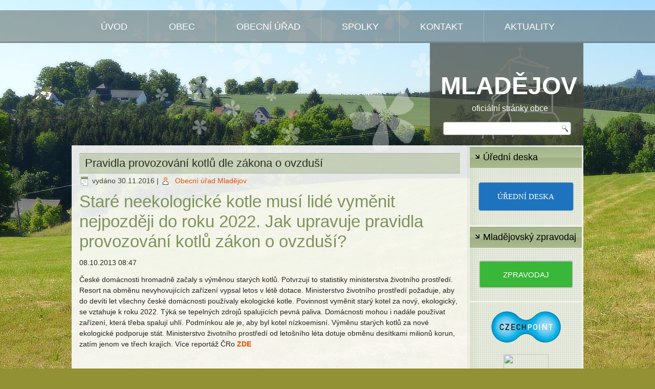

--- FILE ---
content_type: text/html; charset=UTF-8
request_url: https://obecmladejov.cz/pravidla-provozovani-kotlu-dle-zakona-o-ovzdusi/
body_size: 17270
content:
<!DOCTYPE html>
<html lang="cs">
<head>
<meta charset="UTF-8" />
<title>Pravidla provozování kotlů dle zákona o ovzduší | MLADĚJOV</title>
<!-- Created by Artisteer v4.1.0.59861 -->
<meta name="viewport" content="initial-scale = 1.0, maximum-scale = 1.0, user-scalable = no, width = device-width">
<!--[if lt IE 9]><script src="https://html5shiv.googlecode.com/svn/trunk/html5.js"></script><![endif]-->

<link rel="stylesheet" href="https://obecmladejov.cz/wp-content/themes/mladejov33_v09/style.css" media="screen" />
<link rel="pingback" href="https://obecmladejov.cz/xmlrpc.php" />
<meta name='robots' content='max-image-preview:large' />
<link rel='dns-prefetch' href='//netdna.bootstrapcdn.com' />
<link rel='dns-prefetch' href='//s.w.org' />
<link rel="alternate" type="application/rss+xml" title="MLADĚJOV &raquo; RSS zdroj" href="https://obecmladejov.cz/feed/" />
		<script type="text/javascript">
			window._wpemojiSettings = {"baseUrl":"https:\/\/s.w.org\/images\/core\/emoji\/13.0.1\/72x72\/","ext":".png","svgUrl":"https:\/\/s.w.org\/images\/core\/emoji\/13.0.1\/svg\/","svgExt":".svg","source":{"concatemoji":"https:\/\/obecmladejov.cz\/wp-includes\/js\/wp-emoji-release.min.js?ver=5.7.14"}};
			!function(e,a,t){var n,r,o,i=a.createElement("canvas"),p=i.getContext&&i.getContext("2d");function s(e,t){var a=String.fromCharCode;p.clearRect(0,0,i.width,i.height),p.fillText(a.apply(this,e),0,0);e=i.toDataURL();return p.clearRect(0,0,i.width,i.height),p.fillText(a.apply(this,t),0,0),e===i.toDataURL()}function c(e){var t=a.createElement("script");t.src=e,t.defer=t.type="text/javascript",a.getElementsByTagName("head")[0].appendChild(t)}for(o=Array("flag","emoji"),t.supports={everything:!0,everythingExceptFlag:!0},r=0;r<o.length;r++)t.supports[o[r]]=function(e){if(!p||!p.fillText)return!1;switch(p.textBaseline="top",p.font="600 32px Arial",e){case"flag":return s([127987,65039,8205,9895,65039],[127987,65039,8203,9895,65039])?!1:!s([55356,56826,55356,56819],[55356,56826,8203,55356,56819])&&!s([55356,57332,56128,56423,56128,56418,56128,56421,56128,56430,56128,56423,56128,56447],[55356,57332,8203,56128,56423,8203,56128,56418,8203,56128,56421,8203,56128,56430,8203,56128,56423,8203,56128,56447]);case"emoji":return!s([55357,56424,8205,55356,57212],[55357,56424,8203,55356,57212])}return!1}(o[r]),t.supports.everything=t.supports.everything&&t.supports[o[r]],"flag"!==o[r]&&(t.supports.everythingExceptFlag=t.supports.everythingExceptFlag&&t.supports[o[r]]);t.supports.everythingExceptFlag=t.supports.everythingExceptFlag&&!t.supports.flag,t.DOMReady=!1,t.readyCallback=function(){t.DOMReady=!0},t.supports.everything||(n=function(){t.readyCallback()},a.addEventListener?(a.addEventListener("DOMContentLoaded",n,!1),e.addEventListener("load",n,!1)):(e.attachEvent("onload",n),a.attachEvent("onreadystatechange",function(){"complete"===a.readyState&&t.readyCallback()})),(n=t.source||{}).concatemoji?c(n.concatemoji):n.wpemoji&&n.twemoji&&(c(n.twemoji),c(n.wpemoji)))}(window,document,window._wpemojiSettings);
		</script>
		<style type="text/css">
img.wp-smiley,
img.emoji {
	display: inline !important;
	border: none !important;
	box-shadow: none !important;
	height: 1em !important;
	width: 1em !important;
	margin: 0 .07em !important;
	vertical-align: -0.1em !important;
	background: none !important;
	padding: 0 !important;
}
</style>
	<link rel='stylesheet' id='wp-block-library-css'  href='https://obecmladejov.cz/wp-includes/css/dist/block-library/style.min.css?ver=5.7.14' type='text/css' media='all' />
<link rel='stylesheet' id='gutenberg-pdfjs-css'  href='https://obecmladejov.cz/wp-content/plugins/pdfjs-viewer-shortcode/inc/../blocks/dist/style.css?ver=2.1.7' type='text/css' media='all' />
<link rel='stylesheet' id='contact-form-7-css'  href='https://obecmladejov.cz/wp-content/plugins/contact-form-7/includes/css/styles.css?ver=5.4.1' type='text/css' media='all' />
<link rel='stylesheet' id='responsive-lightbox-prettyphoto-css'  href='https://obecmladejov.cz/wp-content/plugins/responsive-lightbox/assets/prettyphoto/prettyPhoto.min.css?ver=2.5.0' type='text/css' media='all' />
<link rel='stylesheet' id='font-awesome-css'  href='//netdna.bootstrapcdn.com/font-awesome/4.1.0/css/font-awesome.css' type='text/css' media='screen' />
<link rel='stylesheet' id='wp-polls-css'  href='https://obecmladejov.cz/wp-content/plugins/wp-polls/polls-css.css?ver=2.75.6' type='text/css' media='all' />
<style id='wp-polls-inline-css' type='text/css'>
.wp-polls .pollbar {
	margin: 1px;
	font-size: 8px;
	line-height: 10px;
	height: 10px;
	background-image: url('https://obecmladejov.cz/wp-content/plugins/wp-polls/images/default_gradient/pollbg.gif');
	border: 1px solid #c8c8c8;
}

</style>
<link rel='stylesheet' id='nextgen_widgets_style-css'  href='https://obecmladejov.cz/wp-content/plugins/nextgen-gallery/products/photocrati_nextgen/modules/widget/static/widgets.css?ver=3.9.3' type='text/css' media='all' />
<link rel='stylesheet' id='nextgen_basic_thumbnails_style-css'  href='https://obecmladejov.cz/wp-content/plugins/nextgen-gallery/products/photocrati_nextgen/modules/nextgen_basic_gallery/static/thumbnails/nextgen_basic_thumbnails.css?ver=3.9.3' type='text/css' media='all' />
<link rel='stylesheet' id='nextgen_basic_slideshow_style-css'  href='https://obecmladejov.cz/wp-content/plugins/nextgen-gallery/products/photocrati_nextgen/modules/nextgen_basic_gallery/static/slideshow/ngg_basic_slideshow.css?ver=3.9.3' type='text/css' media='all' />
<!--[if lte IE 7]>
<link rel='stylesheet' id='style.ie7.css-css'  href='https://obecmladejov.cz/wp-content/themes/mladejov33_v09/style.ie7.css?ver=5.7.14' type='text/css' media='screen' />
<![endif]-->
<link rel='stylesheet' id='style.responsive.css-css'  href='https://obecmladejov.cz/wp-content/themes/mladejov33_v09/style.responsive.css?ver=5.7.14' type='text/css' media='all' />
<link rel='stylesheet' id='background-manager-pub-css'  href='https://obecmladejov.cz/wp-content/plugins/background-manager/resources/css/pub.css?ver=1.2.5.2' type='text/css' media='all' />
<script type="text/javascript">/* <![CDATA[ */window.background_manager_ajax={"url":"https:\/\/obecmladejov.cz\/wp-admin\/admin-ajax.php","action":"background-manager"};/* ]]> */</script>
<script type='text/javascript' src='https://obecmladejov.cz/wp-content/themes/mladejov33_v09/jquery.js?ver=5.7.14' id='jquery-js'></script>
<script type='text/javascript' src='https://obecmladejov.cz/wp-content/plugins/responsive-lightbox/assets/prettyphoto/jquery.prettyPhoto.min.js?ver=2.5.0' id='responsive-lightbox-prettyphoto-js'></script>
<script type='text/javascript' src='https://obecmladejov.cz/wp-includes/js/underscore.min.js?ver=1.8.3' id='underscore-js'></script>
<script type='text/javascript' src='https://obecmladejov.cz/wp-content/plugins/responsive-lightbox/assets/infinitescroll/infinite-scroll.pkgd.min.js?ver=5.7.14' id='responsive-lightbox-infinite-scroll-js'></script>
<script type='text/javascript' id='responsive-lightbox-js-before'>
var rlArgs = {"script":"prettyphoto","selector":"lightbox","customEvents":"","activeGalleries":true,"animationSpeed":"normal","slideshow":false,"slideshowDelay":5000,"slideshowAutoplay":false,"opacity":"0.75","showTitle":true,"allowResize":true,"allowExpand":true,"width":1080,"height":720,"separator":"\/","theme":"pp_default","horizontalPadding":20,"hideFlash":false,"wmode":"opaque","videoAutoplay":false,"modal":false,"deeplinking":false,"overlayGallery":false,"keyboardShortcuts":true,"social":false,"woocommerce_gallery":false,"ajaxurl":"https:\/\/obecmladejov.cz\/wp-admin\/admin-ajax.php","nonce":"2bb2ea9348","preview":false,"postId":2616,"scriptExtension":false};
</script>
<script type='text/javascript' src='https://obecmladejov.cz/wp-content/plugins/responsive-lightbox/js/front.js?ver=2.5.0' id='responsive-lightbox-js'></script>
<script type='text/javascript' src='https://obecmladejov.cz/wp-content/themes/mladejov33_v09/script.js?ver=5.7.14' id='script.js-js'></script>
<script type='text/javascript' src='https://obecmladejov.cz/wp-content/themes/mladejov33_v09/script.responsive.js?ver=5.7.14' id='script.responsive.js-js'></script>
<script type='text/javascript' id='background-manager-functions-js-extra'>
/* <![CDATA[ */
var myatu_bgm = {"current_background":{"id":128,"url":"https:\/\/obecmladejov.cz\/wp-content\/uploads\/2015\/06\/p02_uuui.jpg","alt":"","desc":"","caption":"p02_uuui","link":"","thumb":"https:\/\/obecmladejov.cz\/wp-content\/uploads\/2015\/06\/p02_uuui-150x150.jpg","bg_link":"","transition":"crossfade","transition_speed":0},"change_freq":"0","active_gallery":"127","is_fullsize":"false","is_preview":"false","initial_ease_in":"true","info_tab_thumb":"true","bg_click_new_window":"false","bg_track_clicks":"false","bg_track_clicks_category":"Background Manager","display_on_mobile":"true"};
/* ]]> */
</script>
<script type='text/javascript' src='https://obecmladejov.cz/wp-content/plugins/background-manager/resources/js/functions.js?ver=1.2.5.2' id='background-manager-functions-js'></script>
<script type='text/javascript' src='https://obecmladejov.cz/wp-content/plugins/background-manager/resources/js/flux.js?ver=1.2.5.2' id='background-manager-flux-js'></script>
<script type='text/javascript' src='https://obecmladejov.cz/wp-content/plugins/background-manager/resources/js/pub.js?ver=1.2.5.2' id='background-manager-pub-js'></script>
<link rel="https://api.w.org/" href="https://obecmladejov.cz/wp-json/" /><link rel="alternate" type="application/json" href="https://obecmladejov.cz/wp-json/wp/v2/posts/2616" /><link rel="EditURI" type="application/rsd+xml" title="RSD" href="https://obecmladejov.cz/xmlrpc.php?rsd" />
<link rel="wlwmanifest" type="application/wlwmanifest+xml" href="https://obecmladejov.cz/wp-includes/wlwmanifest.xml" /> 
<link rel="canonical" href="https://obecmladejov.cz/pravidla-provozovani-kotlu-dle-zakona-o-ovzdusi/" />
<link rel='shortlink' href='https://obecmladejov.cz/?p=2616' />
<link rel="alternate" type="application/json+oembed" href="https://obecmladejov.cz/wp-json/oembed/1.0/embed?url=https%3A%2F%2Fobecmladejov.cz%2Fpravidla-provozovani-kotlu-dle-zakona-o-ovzdusi%2F" />
<link rel="alternate" type="text/xml+oembed" href="https://obecmladejov.cz/wp-json/oembed/1.0/embed?url=https%3A%2F%2Fobecmladejov.cz%2Fpravidla-provozovani-kotlu-dle-zakona-o-ovzdusi%2F&#038;format=xml" />

<style>
.scroll-back-to-top-wrapper {
    position: fixed;
	opacity: 0;
	visibility: hidden;
	overflow: hidden;
	text-align: center;
	z-index: 99999999;
    background-color: #777777;
	color: #eeeeee;
	width: 50px;
	height: 48px;
	line-height: 48px;
	right: 30px;
	bottom: 30px;
	padding-top: 2px;
	border-top-left-radius: 10px;
	border-top-right-radius: 10px;
	border-bottom-right-radius: 10px;
	border-bottom-left-radius: 10px;
	-webkit-transition: all 0.5s ease-in-out;
	-moz-transition: all 0.5s ease-in-out;
	-ms-transition: all 0.5s ease-in-out;
	-o-transition: all 0.5s ease-in-out;
	transition: all 0.5s ease-in-out;
}
.scroll-back-to-top-wrapper:hover {
	background-color: #888888;
  color: #eeeeee;
}
.scroll-back-to-top-wrapper.show {
    visibility:visible;
    cursor:pointer;
	opacity: 1.0;
}
.scroll-back-to-top-wrapper i.fa {
	line-height: inherit;
}
.scroll-back-to-top-wrapper .fa-lg {
	vertical-align: 0;
}
</style><link rel="shortcut icon" href="https://obecmladejov.cz/wp-content/themes/mladejov33_v09/favicon.ico" /><style type="text/css" media="screen">body.myatu_bgm_body { background-image: url('https://obecmladejov.cz/wp-content/uploads/2015/06/p02_uuui.jpg') !important;background-position: top center !important;background-repeat: no-repeat !important;background-attachment: fixed !important;background-color: #929134 !important; } </style>
</head>
<body class="post-template-default single single-post postid-2616 single-format-standard custom-background myatu_bgm_body">

<div id="art-main">
<nav class="art-nav">
    <div class="art-nav-inner">
    
<ul class="art-hmenu menu-4">
	<li class="menu-item-4709"><a title="ÚVOD" href="https://obecmladejov.cz/">ÚVOD</a>
	</li>
	<li class="menu-item-51"><a title="OBEC" href="https://obecmladejov.cz/obec/">OBEC</a>
	<ul>
		<li class="menu-item-152"><a title="Informace o obci" href="https://obecmladejov.cz/obec/informace-o-obci/">Informace o obci</a>
		</li>
		<li class="menu-item-5995"><a title="Mladějovský zpravodaj" href="https://obecmladejov.cz/category/zpravodaj/">Mladějovský zpravodaj</a>
		</li>
		<li class="menu-item-798"><a title="Rozvoj obce" href="https://obecmladejov.cz/category/rozvoj-obce/">Rozvoj obce</a>
		</li>
		<li class="menu-item-605"><a title="MÍSTNÍ ČÁSTI" href="https://obecmladejov.cz/obec/mistni-casti/">MÍSTNÍ ČÁSTI</a>
		<ul>
			<li class="menu-item-599"><a title="Mladějov" href="https://obecmladejov.cz/obec/mistni-casti/mladejov/">Mladějov</a>
			</li>
			<li class="menu-item-601"><a title="Hubojedy" href="https://obecmladejov.cz/obec/mistni-casti/hubojedy/">Hubojedy</a>
			</li>
			<li class="menu-item-902"><a title="Roveň">Roveň</a>
			<ul>
				<li class="menu-item-249"><a title="Roveň" target="_blank" href="http://roven.webnode.cz/">Roveň</a>
				</li>
				<li class="menu-item-610"><a title="Kronika Rovně" target="_blank" href="http://www.kronika-roven.e-obec.cz/">Kronika Rovně</a>
				</li>
			</ul>
			</li>
			<li class="menu-item-609"><a title="Střeleč" href="https://obecmladejov.cz/obec/mistni-casti/strelec-2/">Střeleč</a>
			</li>
			<li class="menu-item-1462"><a title="Fotografie místních částí" href="https://obecmladejov.cz/category/fotografie-mistnich-casti/">Fotografie místních částí</a>
			</li>
		</ul>
		</li>
		<li class="menu-item-299"><a title="FOTOGALERIE" href="https://obecmladejov.cz/category/fotogalerie/">FOTOGALERIE</a>
		</li>
		<li class="menu-item-768"><a title="SBĚR A TŘÍDĚNÍ ODPADU" href="https://obecmladejov.cz/obec/sber-a-trideni-odpadu/">SBĚR A TŘÍDĚNÍ ODPADU</a>
		<ul>
			<li class="menu-item-488"><a title="BIOODPAD" href="https://obecmladejov.cz/obec/sber-a-trideni-odpadu/kulturni-a-sportovni-akce/">BIOODPAD</a>
			</li>
			<li class="menu-item-769"><a title="Sběr a třídění komunálního odpadu" href="https://obecmladejov.cz/obec/sber-a-trideni-odpadu/sber-a-trideni-komunalniho-odpadu/">Sběr a třídění komunálního odpadu</a>
			</li>
			<li class="menu-item-770"><a title="Sběrný dvůr Sobotka" href="https://obecmladejov.cz/obec/sber-a-trideni-odpadu/sberny-dvur-sobotka/">Sběrný dvůr Sobotka</a>
			</li>
		</ul>
		</li>
		<li class="menu-item-789"><a title="SLUŽBY V OBCI">SLUŽBY V OBCI</a>
		<ul>
			<li class="menu-item-791"><a title="Služby – ceník" href="https://obecmladejov.cz/obec/sluzby-obecniho-uradu/">Služby – ceník</a>
			</li>
			<li class="menu-item-792"><a title="Pošta Mladějov" href="https://obecmladejov.cz/posta-mladejov/">Pošta Mladějov</a>
			</li>
			<li class="menu-item-790"><a title="Podnikatelé v obci" href="https://obecmladejov.cz/obec/podnikatele-v-obci/">Podnikatelé v obci</a>
			</li>
			<li class="menu-item-2925"><a title="Ubytování v obci" href="https://obecmladejov.cz/ubytovani-v-obci-2/">Ubytování v obci</a>
			</li>
		</ul>
		</li>
		<li class="menu-item-4707"><a title="Ubytování v obci" href="https://obecmladejov.cz/ubytovani-v-obci-2/">Ubytování v obci</a>
		</li>
		<li class="menu-item-156"><a title="Turistické zajímavosti" href="https://obecmladejov.cz/obec/turisticke-zajimavosti/">Turistické zajímavosti</a>
		</li>
		<li class="menu-item-788"><a title="MATEŘSKÁ ŠKOLA">MATEŘSKÁ ŠKOLA</a>
		<ul>
			<li class="menu-item-3558"><a title="Mateřská škola Mladějov" href="https://obecmladejov.cz/obec/materska-skola-mladejov/">Mateřská škola Mladějov</a>
			</li>
			<li class="menu-item-3559"><a title="Rozpočty MŠ" target="_blank" href="http://msmladejov.e-obec.cz/rozpocty-ms/">Rozpočty MŠ</a>
			</li>
		</ul>
		</li>
		<li class="menu-item-158"><a title="Obecní knihovna" target="_blank" href="http://knihovnamladejov.webk.cz/">Obecní knihovna</a>
		</li>
		<li class="menu-item-157"><a title="Ztráty a nálezy" href="https://obecmladejov.cz/obec/ztraty-a-nalezy/">Ztráty a nálezy</a>
		</li>
		<li class="menu-item-133"><a title="Důležitá telefonní čísla" href="https://obecmladejov.cz/obec/dulezita-telefonni-cisla/">Důležitá telefonní čísla</a>
		</li>
	</ul>
	</li>
	<li class="menu-item-50"><a title="OBECNÍ ÚŘAD" href="https://obecmladejov.cz/obecni-urad/">OBECNÍ ÚŘAD</a>
	<ul>
		<li class="menu-item-135"><a title="Kontaktní informace" href="https://obecmladejov.cz/obecni-urad/kontaktni-informace/">Kontaktní informace</a>
		</li>
		<li class="menu-item-136"><a title="Zastupitelé obce, Výbory" href="https://obecmladejov.cz/obecni-urad/organizacni-struktura-ou-zastupitele-obce/">Zastupitelé obce, Výbory</a>
		</li>
		<li class="menu-item-144"><a title="ÚŘEDNÍ DESKA" target="_blank" href="http://mladejov-ud.e-obec.cz/urednideska.php">ÚŘEDNÍ DESKA</a>
		</li>
		<li class="menu-item-4194"><a title="Hlášení rozhlasu" href="https://obecmladejov.cz/hlaseni-rozhlasu/">Hlášení rozhlasu</a>
		</li>
		<li class="menu-item-142"><a title="Elektronická podatelna" href="https://obecmladejov.cz/obecni-urad/elektronicka-podatelna/">Elektronická podatelna</a>
		</li>
		<li class="menu-item-3482"><a title="Územní plán Mladějov" href="https://obecmladejov.cz/uzemni-plan/">Územní plán Mladějov</a>
		</li>
		<li class="menu-item-3591"><a title="GDPR" href="https://obecmladejov.cz/gdpr/">GDPR</a>
		</li>
		<li class="menu-item-134"><a title="Informace podle zákona č. 106/1999 Sb." href="https://obecmladejov.cz/obecni-urad/informace-podle-zakona-c-1061999-sb/">Informace podle zákona č. 106/1999 Sb.</a>
		</li>
		<li class="menu-item-5057"><a title="Žádosti a poskytnuté informace dle zákona č. 106/1999 Sb." href="https://obecmladejov.cz/obecni-urad/zadosti-a-poskytnute-informace/">Žádosti a poskytnuté informace dle&hellip;</a>
		</li>
		<li class="menu-item-132"><a title="CZECHPOINT" href="https://obecmladejov.cz/obecni-urad/czechpoint/">CZECHPOINT</a>
		</li>
		<li class="menu-item-238"><a title="Obecně závazné vyhlášky a nařízení obce" target="_blank" href="http://mladejov-ud.e-obec.cz/urednideska_vo.php?akce=showfile&amp;id_section=6">Obecně závazné vyhlášky a nařízení obce</a>
		</li>
		<li class="menu-item-3371"><a title="Rozpočet a hospodaření obce" href="https://obecmladejov.cz/hospodareni/">Rozpočet a hospodaření obce</a>
		</li>
		<li class="menu-item-240"><a title="Závěrečné účty a účetní závěrky" target="_blank" href="http://mladejov-ud.e-obec.cz/urednideska_zu.php?akce=showfile&amp;id_section=11">Závěrečné účty a účetní závěrky</a>
		</li>
		<li class="menu-item-241"><a title="Usnesení ze zasedání ZO" target="_blank" href="http://mladejov-ud.e-obec.cz/urednideska_zo.php?akce=showfile&amp;id_section=12">Usnesení ze zasedání ZO</a>
		</li>
		<li class="menu-item-1488"><a title="Formuláře" target="_blank" href="http://www.mladejov-ud.e-obec.cz/downloadu.php?sekce=3">Formuláře</a>
		</li>
		<li class="menu-item-242"><a title="Registr oznámení" target="_blank" href="http://www.registrmladejov.e-obec.cz/ero/login.php?accesscode=">Registr oznámení</a>
		</li>
	</ul>
	</li>
	<li class="menu-item-49"><a title="SPOLKY" href="https://obecmladejov.cz/mistni-casti/">SPOLKY</a>
	<ul>
		<li class="menu-item-246"><a title="TJ SOKOL Mladějov" target="_blank" href="http://www.sokol-mladejov.banda.cz/">TJ SOKOL Mladějov</a>
		</li>
		<li class="menu-item-6607"><a title="SDH Mladějov" target="_blank" href="https://sdhmladejov.cz/">SDH Mladějov</a>
		</li>
		<li class="menu-item-247"><a title="Mladí hasiči Mladějov" target="_blank" href="http://mladezsdhmladejov.webnode.cz/">Mladí hasiči Mladějov</a>
		</li>
		<li class="menu-item-248"><a title="SDH Roveň" target="_blank" href="http://hasiciroven.webnode.cz/">SDH Roveň</a>
		</li>
		<li class="menu-item-282"><a title="Myslivecké sdružení" target="_blank" href="http://mladejov-ud.e-obec.cz/search.php?rsvelikost=sab&amp;rstext=all-phpRS-all&amp;rstema=15">Myslivecké sdružení</a>
		</li>
		<li class="menu-item-250"><a title="Osada Zápolí" target="_blank" href="http://www.osadazapoli.estranky.cz/">Osada Zápolí</a>
		</li>
	</ul>
	</li>
	<li class="menu-item-251"><a title="KONTAKT" href="http://obecmladejov.cz/obecni-urad/kontaktni-informace/">KONTAKT</a>
	</li>
	<li class="menu-item-52"><a title="AKTUALITY" href="https://obecmladejov.cz/category/aktuality/">AKTUALITY</a>
	</li>
</ul>
 
        </div>
    </nav>

<header class="art-header">


    <div class="art-shapes">
<div class="art-textblock art-object425225777" data-left="100%">
        <div class="art-object425225777-text-container">
        <div class="art-object425225777-text"></div>
    </div>
    
</div>
            </div>
		<div class="art-headline" data-left="98.09%">
    <a href="https://obecmladejov.cz/">MLADĚJOV</a>
</div>
		<div class="art-slogan" data-left="91.31%">oficiální stránky obce</div>



<div class="art-textblock art-object620940559" data-left="96.67%">
    <form class="art-search" method="get" name="searchform" action="https://obecmladejov.cz/">
	<input name="s" type="text" value="" />
	<input class="art-search-button" type="submit" value="" />
</form></div>
                
                    
</header>

<div class="art-sheet clearfix">
            <div class="art-layout-wrapper">
                <div class="art-content-layout">
                    <div class="art-content-layout-row">
                        


                        <div class="art-layout-cell art-content">
							<article id="post-2616"  class="art-post art-article  post-2616 post type-post status-publish format-standard hentry category-aktuality">
                                <div class="art-postmetadataheader"><h1 class="art-postheader">Pravidla provozování kotlů dle zákona o ovzduší</h1></div>                                                <div class="art-postheadericons art-metadata-icons"><span class="art-postdateicon"><span class="date">vydáno</span> <span class="entry-date" title="21:00">30.11.2016</span></span> | <span class="art-postauthoricon"><span class="author"></span> <span class="author vcard"><a class="url fn n" href="https://obecmladejov.cz/author/urad/" title="všechny příspěvky od Obecní úřad Mladějov">Obecní úřad Mladějov</a></span></span></div>                <div class="art-postcontent clearfix"><h1>Staré neekologické kotle musí lidé vyměnit nejpozději do roku 2022. Jak upravuje pravidla provozování kotlů zákon o ovzduší?</h1>
<p>08.10.2013 08:47</p>
<p>České domácnosti hromadně začaly s výměnou starých kotlů. Potvrzují to statistiky ministerstva životního prostředí. Resort na obměnu nevyhovujících zařízení vypsal letos v létě dotace. Ministerstvo životního prostředí požaduje, aby do devíti let všechny české domácnosti používaly ekologické kotle. Povinnost vyměnit starý kotel za nový, ekologický, se vztahuje k roku 2022. Týká se tepelných zdrojů spalujících pevná paliva. Domácnosti mohou i nadále používat zařízení, která třeba spalují uhlí. Podmínkou ale je, aby byl kotel nízkoemisní. Výměnu starých kotlů za nové ekologické podporuje stát. Ministerstvo životního prostředí od letošního léta dotuje obměnu desítkami milionů korun, zatím jenom ve třech krajích. Více reportáž ČRo <a href="http://www.rozhlas.cz/zpravy/domaciekonomika/_zprava/stare-neekologicke-kotle-musi-lide-vymenit-nejpozdeji-do-roku-2022--1265737"><strong>ZDE</strong></a></p>
<p>&nbsp;</p>
<h3><strong>Jak upravuje pravidla provozování kotlů zákon o ovzduší?</strong></h3>
<p>&nbsp;</p>
<p><strong>Zákon o ochraně ovzduší stanovuje:</strong></p>
<ul>
<li>minimální emisní požadavky pro spalovací zařízení, která budou od 1. ledna. 2014 uváděna na trh,</li>
<li>nově stanovuje minimální emisní požadavky na spalovací zařízení na pevná paliva, která budou moci být provozována v domácnostech,</li>
<li>též nově stanovuje pravidelné kontroly technického stavu spalovacího zařízení na pevná paliva,</li>
<li>poskytuje možnost stanovení tzv. nízkoemisních zón pro obce.</li>
</ul>
<div></div>
<p><span id="more-2616"></span></p>
<p>&nbsp;</p>
<p>První nově stanovená povinnost znamená, že<strong> </strong><strong>od 1. ledna 2014</strong> se budou moci na trh uvádět pouze kotle, které splní přísnější emisní požadavky (přičemž tyto požadavky budou od roku 2018 dále zpřísněny). <strong>Tato povinnost je zákonem dána výrobcům resp. dodavatelům těchto zařízení na trh</strong> a běžného občana se tato povinnost týká pouze do té míry, že jim nově zakoupený kotel bude ekologičtější, než ty v současnosti prodávané. Díky tomuto opatření se tak sníží množství vypouštěných emisí znečišťujících látek do ovzduší.</p>
<p>Zákon též <strong>od 1. září 2022</strong> (od 10 let po vstupu v platnost zákona) <strong>zavádí povinnost pro provozovatele kotlů na pevná paliva</strong> (10 &#8211; 300 kW), v našem případě například pro domácnosti, <strong>provozovat</strong> pouze takové <strong>kotle</strong>,<strong> </strong><strong>které splní</strong> zákonem definované <strong>přísnější emisní parametry</strong> (množství vypouštěných znečišťujících látek). Tyto minimální emisní parametry se týkají pouze těch zařízení, která slouží jako <strong>zdroj tepla</strong> <strong>pro ústřední vytápění</strong>. Tato podmínka znamená, že bude umožněno používat jen ty spalovací zdroje, které budou vypouštět méně znečišťujících látek. Vzhledem k tomu, že tuto povinnost budou muset splňovat pouze spalovací zařízení připojená k systému ústředního vytápění, <strong>nebude se tedy tato povinnost týkat spalovacích zdrojů sálavých či jiných</strong>, kde dochází k přímému přechodu tepla do okolí (kamna, krby aj.). Minimální emisní požadavky, které tato zařízení budou muset splňovat, jsou uvedené v tab. I, přílohy č. I. Jak zjistit, kterou emisní třídu mnou provozované spalovací zařízení má najdete dále v bodě 7.3.</p>
<p>Maximální povolené hodnoty emisí byly stanoveny ve shodě s normou ČSN EN 303-5 (Kotle pro ústřední vytápění na pevná paliva, s ruční nebo samočinnou dodávkou, o jmenovitém výkonu nejvýše 300 kW).  <strong>Tato norma definuje u spalovacích zařízení emisní třídy,</strong> ve kterých je stanoveno maximální možné množství emisí znečišťujících látek (konkrétně se jedná o množství vypouštěných organických látek, oxidu uhelnatého a množství prachových částic). Dále zavádí hodnoty minimální účinnosti spalovacího procesu, které nicméně nebyly do zákona zavedeny. Pro informaci lze uvést, že každé emisní třídě (viz tab. II) je dána minimální hodnota účinnosti spalovacího zařízení, přičemž bližší informace najdete v příloze č. II.</p>
<p>&nbsp;</p>
<p><strong>Povinnosti provozovatelů kotlů pro ústřední vytápění aneb na co bychom neměli zapomínat:</strong></p>
<p>Provozovatelům spalovacích zdrojů na pevná paliva, které slouží pro ústřední vytápění, je dále zákonem o ochraně ovzduší stanovena <strong>povinnost pravidelných kontrol</strong> těchto zařízení. První kontrola spalovacího zařízení musí být provedena <strong>od vstupu zákona v platnost</strong> (1. 9. 2012) avšak <strong>nejpozději do konce roku 2016</strong>, přičemž následující <strong>kontroly by se měly pravidelně opakovat každé dva roky</strong>. Kontroly by měly provádět <strong>odborně způsobilé osoby</strong> a budou zaměřeny především na:</p>
<p>&nbsp;</p>
<ul>
<li>kontroly přívodu spalovacího vzduchu a regulace spalovacího vzduchu,</li>
<li>čištění spalovacího zdroje,</li>
<li>druh spalovaného paliva,</li>
<li>funkčnosti všech pohyblivých částí spalovacího zařízení,</li>
<li>funkčnosti zatápěcí klapky,</li>
<li>izolace kotle,</li>
<li>připojení spalovacího zařízení na teplovodní soustavu a ke spalinovým cestám,</li>
<li>způsobu ovládání a provozování,</li>
<li>zanesení teplosměnných ploch aj.</li>
</ul>
<p>&nbsp;</p>
<h5><strong>Odborně způsobilá osoba aneb na koho se obrátit</strong></h5>
<p><strong>Odborně způsobilou osobou bude osoba určená výrobcem daného spalovacího zařízení.</strong><strong> </strong>V případě, že již nebude existovat výrobce spalovacího zdroje (u starších typů), měl by se provozovatel s žádostí o kontrolu obrátit na ostatní výrobce (resp. určené odborně způsobilé osoby, které budou těmito výrobci jmenovány). Dále může odborně způsobilá osoba provozovateli sdělit, zda jeho spalovací zdroj splňuje výše uvedenou podmínku, tedy zda splňuje maximální hodnoty emisí, které budou muset spalovací zdroje splňovat od 1. 9. 2022 (mezní hodnoty uvedené v tab. I – přílohy č. I – jedná se o <strong>3. emisní třídu</strong> dle uvedené normy ČSN EN 303-5). Dle této normy musí být každé spalovací zařízení opatřeno identifikačním štítkem, na kterém mimo jiné musí být uvedeno, jakou emisní třídu splňuje. <strong>Z údajů na štítku lze tedy zjistit, zda</strong> provozované <strong>spalovací zařízení splňuje podmínku 3. emisní třídy</strong> a jestli ho bude moci provozovatel využívat i po 1. 9. 2022. V případě, že spalovací zařízení není štítkem opatřeno, lze se obrátit na výrobce příp. je možné provést měření emisí a uchovat si protokol o provedeném měření. <strong>Podmínku 3. emisní třídy splňují některá zplynovací spalovací zařízení</strong> (pevné palivo se nejdříve zplyní a až pak je spalováno) <strong>a všechny spalovací zařízení s automatickým podavačem paliva</strong>. <strong>Pokud tedy někdo využívá kotel s ručním přikládáním, bude si muset s největší pravděpodobností do 30. 8. 2022 pořídit nový spalovací zařízení, které splní 3. emisní třídu!</strong><strong> </strong>(viz tab. č. I či emisní třída uvedena v tab. č. II)</p>
<p>&nbsp;</p>
<h5><strong>K čemu jsou vlastně nová ustanovení zákona o ovzduší dobrá?</strong></h5>
<p>Důvodem pravidelných kontrol je snížení negativních dopadů na životní prostředí a i na kvalitu ovzduší a potažmo na zdraví spoluobčanů. V zimních obdobích (při inverzích) dochází na některých místech České republiky k překročení imisních limitů pro prachové částice (Moravskoslezský kraj, Středočeský či Ústecký kraj). Na základě překračování těchto imisních limitů hrozí ČR sankce ze strany EU.  <strong>Ministerstvo životního prostředí odhaduje, že emise prachových částic v ovzduší jsou z 38 % tvořeny právě ze spalování tuhých paliv v domácnostech</strong>. Druhý největší podíl na množství prachových částic má doprava (přičemž průmysl se podílí jen 10 &#8211; 11 %). Doprava se podílí na vzniku prachových částic nejen spalováním paliva, ale i např. zvířením již usazeného prachu či uvolňováním drobných částí při otěru pneumatik.</p>
<p>&nbsp;</p>
<h5><strong>Provoz spalinové cesty</strong></h5>
<p>Povinnosti spojené s provozem spalinové cesty (spalinová cesta = komín a kouřovod) ošetřuje nařízení vlády č. 91/2010 Sb., o podmínkách požární bezpečnosti při provozu komínů, kouřovodů a spotřebičů paliv. Přičemž povinností každého je počínat si tak, aby při provozu komína a kouřovodu a spalovacího zařízení nedocházelo ke vzniku požáru.</p>
<p>Provoz spalinové cesty a spalovacího zařízení se považuje za vyhovující (z hlediska požární bezpečnosti), jestliže se provádí pravidelné kontroly, čištění a revize spalinových cest, čištění spalovacího zařízení, příp. vypalování komína. Výše uvedené podmínky se vztahují na spalinovou cestu, jejíž součástí je volně stojící komín o vnitřním průměru komínového průduchu do 800 mm o stavební výšce do 60 m, a na spalovací zařízení o jmenovitém výkonu do 1 MW. Zjednodušeně řečeno, tyto povinnosti musí plnit každý, kdo si doma vyrábí teplo spalováním.</p>
<p>&nbsp;</p>
<p><strong>Z výše uvedeného je patrné, že nařízení vlády rozlišuje čistění spalinové cesty, kontrolu spalinové cesty a revizi spalovacích cest.</strong></p>
<p>&nbsp;</p>
<p><strong>Čistění spalinové cesty</strong></p>
<p>Čistění spalinové cesty provádí odborně způsobilá osoba (kominík, resp. osoba, která je držitelem živnostenského oprávnění v oboru kominictví). Nicméně čistění spalinové cesty u spalovacího zařízení o jmenovitém tepelném výkonu do <strong>50 kW si provozovatel může provádět svépomocí</strong>. V případě, že provozovatel provádí čištění spalinové cesty svépomocí, musí o tomto čištění <strong>provést záznam do tzv. požární knihy</strong>. Jedná se o deník, kam provozovatel spalinové cesty zapíše, kdy provedl čištění. Tuto knihu dále provozovatel předloží odborně způsobilé osobě při kontrole spalinové cesty. Upozorňujeme, že kniha může sloužit jako důkazní materiál v případě požáru pro ověření, že byly splněny všechny povinnosti dané platnými právními předpisy, pokud tedy chcete ušetřit za čištění spalinové cesty, nezapomeňte na tuto povinnost.</p>
<p>Lhůty pro pravidelné čištění spalinové cesty jsou uvedeny v tab. III. Lhůty jsou závislé na typu spalovaného paliva (pevné, plynné či kapalné palivo), na délce provozu (zda je spalovací zařízení provozováno sezóně či celoročně) a na výkonu spalovacího zařízení.</p>
<p>&nbsp;</p>
<p><strong>Kontrola spalinové cesty</strong></p>
<p>Kontrola spalinové cesty musí být provedeno odborně způsobilou osobou.</p>
<p>Kontrola se provádí:</p>
<p>&nbsp;</p>
<ul>
<li>vzhledem k bezpečnému umístění hořlavé stavební konstrukce, materiálu a předmětu v návaznosti na konstrukční provedení spalinové cesty a připojeného spalovacího zařízení,</li>
<li>posouzením komína, zejména z hlediska jeho požární bezpečnosti a provozuschopnosti,</li>
<li>posouzením, zda je zajištěn volný a bezpečný přístup ke komínu, k jeho vymetacím, čisticím a kontrolním místům,</li>
<li>posouzením zajištění požární bezpečnosti stavby, zvláště při prostupu spalinové cesty vodorovnými a svislými stavebními konstrukcemi, půdním prostorem nebo střechou a vývodů spalin obvodovou stěnou stavby,</li>
<li>posouzením jejího stavebně technického stavu.</li>
</ul>
<p>&nbsp;</p>
<p><strong>O provedení kontroly či čištění musí odborně způsobilá osoba vydat zprávu</strong> (vzor zprávy je uveden v příloze č. III).</p>
<p>Lhůty pro pravidelné kontroly jsou uvedeny v tab. III a jsou opětovně závislé na typu spalovaného paliva, na délce provozu a na výkonu spalovacího zařízení.</p>
<p>&nbsp;</p>
<p><strong>Revize spalinové cesty</strong></p>
<p>&nbsp;</p>
<p>Revize spalinové cesty musí být provedena odborně způsobilou osobou (viz výše), a která je zároveň:</p>
<ul>
<li>revizním technikem komínů,</li>
<li>specialistou bezpečnosti práce-revizním technikem komínových systémů</li>
<li>nebo revizním technikem spalinových cest</li>
</ul>
<p>&nbsp;</p>
<p>Revize spalinové cesty se musí provést vždy:</p>
<ul>
<li>před uvedením spalinové cesty do provozu nebo po každé stavební úpravě komína,</li>
<li>při změně druhu paliva připojeného spotřebiče paliv,</li>
<li>před výměnou nebo novou instalací spotřebiče paliv,</li>
<li>po komínovém požáru,</li>
<li>při vzniku trhlin ve spalinové cestě, jakož i při vzniku podezření na výskyt trhlin ve spalinové cestě.</li>
</ul>
<p>&nbsp;</p>
<p><strong>Odborně způsobilá osoba musí vydat zprávu o provedení revize spalinové cesty</strong> (vzor zprávy je uveden v příloze č. IV).</p>
<p>&nbsp;</p>
<p><strong>Lhůty a další pravidla pro plnění povinností</strong></p>
<p>&nbsp;</p>
<p>Tab. III –  Lhůty  pro povinnosti stanovené v nařízení vlády č. 91/2010 Sb.</p>
<table width="590">
<tbody>
<tr>
<td rowspan="3" width="95"><strong>Výkon připojeného spalovacího zařízení</strong></td>
<td rowspan="3" width="249"><strong>Činnost</strong></td>
<td colspan="4" width="267"><strong>Druh paliva a připojeného spalovacího zařízení</strong></td>
</tr>
<tr>
<td colspan="2" width="143"><strong>Pevné</strong></td>
<td rowspan="2" width="67"><strong>Kapalné</strong></td>
<td rowspan="2" width="56"><strong>Plynné</strong></td>
</tr>
<tr>
<td width="76"><strong>Celoroční provoz</strong></td>
<td width="67"><strong>Sezónní provoz</strong></td>
</tr>
<tr>
<td rowspan="3" width="95">do 50 kW včetně</td>
<td width="249">Čištění spalinové cesty</td>
<td width="76">3x</td>
<td width="67">2x</td>
<td width="67">3x</td>
<td width="56">1x</td>
</tr>
<tr>
<td width="249">Kontrola spalinové cesty</td>
<td colspan="2" width="143">1x</td>
<td width="67">1x</td>
<td width="56">1x</td>
</tr>
<tr>
<td width="249">Výběr pevných (tuhých znečišťujících částí a kondenzátu</td>
<td colspan="2" width="143">1x</td>
<td width="67">1x</td>
<td width="56">1x</td>
</tr>
<tr>
<td rowspan="3" width="95">nad 50 kW</td>
<td width="249">Kontrola a čištění spalinové cesty</td>
<td colspan="2" width="143">2x</td>
<td width="67">1x</td>
<td width="56">1x</td>
</tr>
<tr>
<td width="249">Výběr pevných (tuhých znečišťujících částí a kondenzátu</td>
<td colspan="2" width="143">2x</td>
<td width="67">1x</td>
<td width="56">1x</td>
</tr>
<tr>
<td width="249">Čištění spalovacího zařízení</td>
<td colspan="2" width="143">2x</td>
<td colspan="2" width="124">nejméně podle návodu výrobce</td>
</tr>
</tbody>
</table>
<p>&nbsp;</p>
<ul>
<li>Za sezónní provoz se považuje provoz po dobu nepřesahující v součtu 6 měsíců v daném kalendářním roce.</li>
<li>U jednovrstvého (nevyvložkovaného) zděného komína pro spalovací zařízení na plynná paliva se lhůty kontrol a čištění řídí lhůtami kontrol a čištění spalovacího zařízení na pevná paliva.</li>
<li>Při kontrolách a čištění dvakrát ročně nesmí mezi jednotlivými kontrolami nebo čištěními uplynout doba kratší 6 měsíců.</li>
<li>Při kontrolách a čištění třikrát ročně nesmí mezi jednotlivými kontrolami nebo čištěními uplynout doba kratší 4 měsíců.</li>
<li>Pojistný (rezervní) komín používaný pro odvod spalin ze spalovacího zařízení na pevná paliva a v případech, kdy nelze zajistit topení jiným způsobem, se kontroluje a v případě i čistí nejméně 1x za rok.</li>
<li>Spalinová cesta určená pro odvod spalin ze spalovacího zařízení na pevná paliva sloužícího v živnostenské provozovně k přípravě pokrmů se kontroluje a čistí nejméně 1x za dva měsíce.</li>
<li>Ve stavbě pro rodinnou rekreaci se kontrola a čištění spalinové cesty provádí nejméně 1x za rok.</li>
<li>Čištění spotřebiče na pevná paliva o jmenovitém tepelném výkonu do 50 kW včetně je možné provádět svépomocí dle návodu výrobce, nejméně však 1x za rok, a to za podmínky, že budou prováděny jejich pravidelné kontroly odborně způsobilou osobou.</li>
</ul>
<p>&nbsp;</p>
<p>&nbsp;</p>
<p><strong>Zdroj:</strong> Český rozhlas Radiožurnál, <a href="http://www.setrilkovi.cz/">www.setrilkovi.cz</a><br />
Více zde: <a href="http://www.tretiruka.cz/news/stare-neekologicke-kotle-musi-lide-vymenit-nejpozdeji-do-roku-2022-jak-upravuje-pravidla-provozovani-kotlu-zakon-o-ovzdusi-/?utm_source=copy&amp;utm_medium=paste&amp;utm_campaign=copypaste&amp;utm_content=http%3A%2F%2Fwww.tretiruka.cz%2Fnews%2Fstare-neekologicke-kotle-musi-lide-vymenit-nejpozdeji-do-roku-2022-jak-upravuje-pravidla-provozovani-kotlu-zakon-o-ovzdusi-%2F">http://www.tretiruka.cz/news/stare-neekologicke-kotle-musi-lide-vymenit-nejpozdeji-do-roku-2022-jak-upravuje-pravidla-provozovani-kotlu-zakon-o-ovzdusi-/</a></p>
</div>


</article>
				

                        </div>
                        

<div class="art-layout-cell art-sidebar2"><div  id="text-2" class="art-block widget widget_text  clearfix">
        <div class="art-blockheader">
            <div class="t">Úřední deska</div>
        </div><div class="art-blockcontent">			<div class="textwidget"><br><p align="center"><a class="maxbutton-2 maxbutton maxbutton-uredni-deska" target="_blank" rel="noopener" href="https://mladejov-ud.e-obec.cz/subdom/mladejov-ud/urednideska.php"><span class='mb-text'>ÚŘEDNÍ DESKA</span></a></p><br></div>
		</div>
</div><div  id="text-15" class="art-block widget widget_text  clearfix">
        <div class="art-blockheader">
            <div class="t">Mladějovský zpravodaj</div>
        </div><div class="art-blockcontent">			<div class="textwidget"><div class="su-spacer" style="height:20px"></div>
<p align="center"><span class='maxbutton-3-container mb-container'><a class="maxbutton-3 maxbutton maxbutton-zpravodaj" href="https://obecmladejov.cz/category/zpravodaj/"><span class='mb-text'>ZPRAVODAJ</span></a></span></p>
<div class="su-spacer" style="height:20px"></div>
</div>
		</div>
</div><div  id="text-3" class="art-block widget widget_text  clearfix">
        <div class="art-blockcontent">			<div class="textwidget"><p align="center" style="margin-top: 0; margin-bottom: 0">
<A HREF="http://obecmladejov.cz/obecni-urad/czechpoint/"><IMG
SRC="http://obecmladejov.cz/wp-content/uploads/2015/07/czechpoint.gif" 
border="0" width="140"></A>

<br>
<a HREF="http://www.toplist.cz/" rel="nofollow noopener" target="_blank"><IMG
SRC="http://toplist.cz/count.asp?logo=mc&ID=1179886&start=1000" 
border="0" width="88" height="60"></A>
</p></div>
		</div>
</div><div  id="text-14" class="art-block widget widget_text  clearfix">
        <div class="art-blockcontent">			<div class="textwidget"><p align="center"><span class='maxbutton-1-container mb-container'><a class="maxbutton-1 maxbutton maxbutton-ubytovani-v-obci" href="http://obecmladejov.cz/ubytovani-v-obci-2/"><span class='mb-text'>UBYTOVÁNÍ V OBCI</span></a></span></p>
</div>
		</div>
</div><div  id="text-4" class="art-block widget widget_text  clearfix">
        <div class="art-blockheader">
            <div class="t">Počasí</div>
        </div><div class="art-blockcontent">			<div class="textwidget"><p style="margin-top: 0; margin-bottom: 0" align="center">
předpověď pro obec<br>Mladějov<br>

<a href="http://www.slunecno.cz/"><img src="http://www.slunecno.cz/pocasi-na-web.php?n&amp;obr=11&amp;m=1511&amp;d=3&amp;pruhl&amp;p2=577C9B&amp;v=4" alt="Počasí" style="border: 0px;" /></a>

<br>
<b>Dnes má svátek:</b><br></p>
<body>
<p style="margin-top: 0; margin-bottom: 0" align="center">
<script>

today = new Date();
den=today.getDate();
mesic=(today.getMonth()+1);
if (mesic==1) {
if (den==01) document.write("Nový rok");
if (den==02) document.write("Karina");
if (den==03) document.write("Radmila");
if (den==04) document.write("Diana");
if (den==05) document.write("Dalimil");
if (den==06) document.write("Tři králové");
if (den==07) document.write("Vilma");
if (den==08) document.write("Čestmír");
if (den==09) document.write("Vladan");
if (den==10) document.write("Břetislav");
if (den==11) document.write("Bohdana");
if (den==12) document.write("Pravoslav");
if (den==13) document.write("Edita");
if (den==14) document.write("Radovan");
if (den==15) document.write("Alice");
if (den==16) document.write("Ctirad");
if (den==17) document.write("Drahoslav");
if (den==18) document.write("Vladislav");
if (den==19) document.write("Doubravka");
if (den==20) document.write("Ilona");
if (den==21) document.write("Běla");
if (den==22) document.write("Slavomír");
if (den==23) document.write("Zdeněk");
if (den==24) document.write("Milena");
if (den==25) document.write("Miloš");
if (den==26) document.write("Zora");
if (den==27) document.write("Ingrid");
if (den==28) document.write("Otýlie");
if (den==29) document.write("Zdislava");
if (den==30) document.write("Robin");
if (den==31) document.write("Marika");
}
if (mesic==2) {
if (den==01) document.write("Hynek");
if (den==02) document.write("Nela");
if (den==03) document.write("Blažej");
if (den==04) document.write("Jarmila");
if (den==05) document.write("Dobromila");
if (den==06) document.write("Vanda");
if (den==07) document.write("Veronika");
if (den==08) document.write("Milada");
if (den==09) document.write("Apolena");
if (den==10) document.write("Mojmír");
if (den==11) document.write("Božena");
if (den==12) document.write("Slavěna");
if (den==13) document.write("Věnceslav");
if (den==14) document.write("Valentýn");
if (den==15) document.write("Jiřina");
if (den==16) document.write("Ljuba");
if (den==17) document.write("Miloslava");
if (den==18) document.write("Gizela");
if (den==19) document.write("Patrik");
if (den==20) document.write("Oldřich");
if (den==21) document.write("Lenka");
if (den==22) document.write("Petr");
if (den==23) document.write("Svatopluk");
if (den==24) document.write("Matěj");
if (den==25) document.write("Liliana");
if (den==26) document.write("Dorota");
if (den==27) document.write("Alexandr");
if (den==28) document.write("Lumír");
if (den==29) document.write("");
}
if (mesic==3) {
if (den==01) document.write("Bedřich");
if (den==02) document.write("Anežka");
if (den==03) document.write("Kamil");
if (den==04) document.write("Stela");
if (den==05) document.write("Kazimir");
if (den==06) document.write("Miroslav");
if (den==07) document.write("Tomáš");
if (den==08) document.write("Gabriela");
if (den==09) document.write("Františka");
if (den==10) document.write("Viktorie");
if (den==11) document.write("Anděla");
if (den==12) document.write("Řehoř");
if (den==13) document.write("Růžena");
if (den==14) document.write("Růt a matylda");
if (den==15) document.write("Ida");
if (den==16) document.write("Elena a herbert");
if (den==17) document.write("Vlastimil");
if (den==18) document.write("Eduard");
if (den==19) document.write("Josef");
if (den==20) document.write("Světlana");
if (den==21) document.write("Radek");
if (den==22) document.write("Leona");
if (den==23) document.write("Ivona");
if (den==24) document.write("Gabriel");
if (den==25) document.write("Marian");
if (den==26) document.write("Emanuel");
if (den==27) document.write("Dita");
if (den==28) document.write("Soňa");
if (den==29) document.write("Taťána");
if (den==30) document.write("Arnošt");
if (den==31) document.write("Kvido");
}
if (mesic==4) {
if (den==01) document.write("Hugo");
if (den==02) document.write("Erika");
if (den==03) document.write("Richard");
if (den==04) document.write("Ivana");
if (den==05) document.write("Miroslava");
if (den==06) document.write("Vendula");
if (den==07) document.write("Heřman a Hermína");
if (den==08) document.write("Ema");
if (den==09) document.write("Dušan");
if (den==10) document.write("Darja");
if (den==11) document.write("Izabela");
if (den==12) document.write("Julius");
if (den==13) document.write("Aleš");
if (den==14) document.write("Vincenc");
if (den==15) document.write("Anastázie");
if (den==16) document.write("Irena");
if (den==17) document.write("Rudolf");
if (den==18) document.write("Valérie");
if (den==19) document.write("Rostislav");
if (den==20) document.write("Marcela");
if (den==21) document.write("Alexandra");
if (den==22) document.write("Evženie");
if (den==23) document.write("Vojtěch");
if (den==24) document.write("Jiří");
if (den==25) document.write("Marek");
if (den==26) document.write("Oto");
if (den==27) document.write("Jaroslav");
if (den==28) document.write("Vlastislav");
if (den==29) document.write("Robert");
if (den==30) document.write("Blahoslav");
}
if (mesic==5) {
if (den==01) document.write(" ");
if (den==02) document.write("Zikmund");
if (den==03) document.write("Alexej");
if (den==04) document.write("Květoslav");
if (den==05) document.write("Klaudie");
if (den==06) document.write("Radoslav");
if (den==07) document.write("Stanislav");
if (den==08) document.write(" ");
if (den==09) document.write("Ctibor");
if (den==10) document.write("Blažena");
if (den==11) document.write("Svatava");
if (den==12) document.write("Pankrác");
if (den==13) document.write("Servác");
if (den==14) document.write("Bonifác");
if (den==15) document.write("Žofie");
if (den==16) document.write("Přemysl");
if (den==17) document.write("Aneta");
if (den==18) document.write("Nataša");
if (den==19) document.write("Ivo");
if (den==20) document.write("Zbyšek");
if (den==21) document.write("Monika");
if (den==22) document.write("Emil");
if (den==23) document.write("Vladimír");
if (den==24) document.write("Jana");
if (den==25) document.write("Viola");
if (den==26) document.write("Filip");
if (den==27) document.write("Valdemar");
if (den==28) document.write("Vilém");
if (den==29) document.write("Maxmilián");
if (den==30) document.write("Ferdinand");
if (den==31) document.write("Kamila");
}
if (mesic==6) {
if (den==01) document.write("Laura");
if (den==02) document.write("Jarmil");
if (den==03) document.write("Tamara");
if (den==04) document.write("Dalibor");
if (den==05) document.write("Dobroslav");
if (den==06) document.write("Norbert");
if (den==07) document.write("Iveta a Slavoj");
if (den==08) document.write("Medard");
if (den==09) document.write("Stanislava");
if (den==10) document.write("Gita");
if (den==11) document.write("Bruno");
if (den==12) document.write("Antonie");
if (den==13) document.write("Antonín");
if (den==14) document.write("Roland");
if (den==15) document.write("Vít");
if (den==16) document.write("Zbyněk");
if (den==17) document.write("Adolf");
if (den==18) document.write("Milan");
if (den==19) document.write("Leoš");
if (den==20) document.write("Květa");
if (den==21) document.write("Alois");
if (den==22) document.write("Pavla");
if (den==23) document.write("Zdeňka");
if (den==24) document.write("Jan");
if (den==25) document.write("Ivan");
if (den==26) document.write("Adriana");
if (den==27) document.write("Ladislav");
if (den==28) document.write("Lubomír");
if (den==29) document.write("Petr a Pavel");
if (den==30) document.write("Šárka");
}
if (mesic==7) {
if (den==01) document.write("Jaroslava");
if (den==02) document.write("Patricie");
if (den==03) document.write("Radomír");
if (den==04) document.write("Prokop");
if (den==05) document.write("Den slovanských věrozvěstů Cyrila a Metoděje");
if (den==06) document.write("Den upálení mistra Jana Husa");
if (den==07) document.write("Bohuslava");
if (den==08) document.write("Nora");
if (den==09) document.write("Drahoslava");
if (den==10) document.write("Libuše a Amálie");
if (den==11) document.write("Olga");
if (den==12) document.write("Bořek");
if (den==13) document.write("Markéta");
if (den==14) document.write("Karolína");
if (den==15) document.write("Jindřich");
if (den==16) document.write("Luboš");
if (den==17) document.write("Martina");
if (den==18) document.write("Drahomíra");
if (den==19) document.write("Čeněk");
if (den==20) document.write("Ilja");
if (den==21) document.write("Vítězslav");
if (den==22) document.write("Magdaléna");
if (den==23) document.write("Libor");
if (den==24) document.write("Kristýna");
if (den==25) document.write("Jakub");
if (den==26) document.write("Anna");
if (den==27) document.write("Věroslav");
if (den==28) document.write("Viktor");
if (den==29) document.write("Marta");
if (den==30) document.write("Bořivoj");
if (den==31) document.write("Ignác");
}
if (mesic==8) {
if (den==01) document.write("Oskar");
if (den==02) document.write("Gustav");
if (den==03) document.write("Miluše");
if (den==04) document.write("Dominik");
if (den==05) document.write("Kristian");
if (den==06) document.write("Oldřiška");
if (den==07) document.write("Lada");
if (den==08) document.write("Soběslav");
if (den==09) document.write("Roman");
if (den==10) document.write("Vavřinec");
if (den==11) document.write("Zuzana");
if (den==12) document.write("Klára");
if (den==13) document.write("Alena");
if (den==14) document.write("Alan");
if (den==15) document.write("Hana");
if (den==16) document.write("Jáchym");
if (den==17) document.write("Petra");
if (den==18) document.write("Helena");
if (den==19) document.write("Ludvík");
if (den==20) document.write("Bernard");
if (den==21) document.write("Johana");
if (den==22) document.write("Bohuslav");
if (den==23) document.write("Sandra");
if (den==24) document.write("Bartoloměj");
if (den==25) document.write("Radim");
if (den==26) document.write("Luděk");
if (den==27) document.write("Otakar");
if (den==28) document.write("Augustýn");
if (den==29) document.write("Evelína");
if (den==30) document.write("Vladěna");
if (den==31) document.write("Pavlína");
}
if (mesic==9) {
if (den==01) document.write("Linda a Samuel");
if (den==02) document.write("Adéla");
if (den==03) document.write("Bronislav");
if (den==04) document.write("Jindřiška");
if (den==05) document.write("Boris");
if (den==06) document.write("Boleslav");
if (den==07) document.write("Regína");
if (den==08) document.write("Mariana");
if (den==09) document.write("Daniela");
if (den==10) document.write("Irma");
if (den==11) document.write("Denisa");
if (den==12) document.write("Marie");
if (den==13) document.write("Lubor");
if (den==14) document.write("Radka");
if (den==15) document.write("Jolana");
if (den==16) document.write("Ludmila");
if (den==17) document.write("Naděžda");
if (den==18) document.write("Kryštof");
if (den==19) document.write("Zita");
if (den==20) document.write("Oleg");
if (den==21) document.write("Matouš");
if (den==22) document.write("Darina");
if (den==23) document.write("Berta");
if (den==24) document.write("Jaromír");
if (den==25) document.write("Zlata");
if (den==26) document.write("Andrea");
if (den==27) document.write("Jonáš");
if (den==28) document.write("Václav");
if (den==29) document.write("Michal");
if (den==30) document.write("Jeroným");

}
if (mesic==10) {
if (den==01) document.write("Igor");
if (den==02) document.write("Olivie a Oliver");
if (den==03) document.write("Bohumil");
if (den==04) document.write("František");
if (den==05) document.write("Eliška");
if (den==06) document.write("Hanuš");
if (den==07) document.write("Justýna");
if (den==08) document.write("Věra");
if (den==09) document.write("Štefan a Sára");
if (den==10) document.write("Marina");
if (den==11) document.write("Andrej");
if (den==12) document.write("Marcel");
if (den==13) document.write("Renáta");
if (den==14) document.write("Agáta");
if (den==15) document.write("Tereza");
if (den==16) document.write("Havel");
if (den==17) document.write("Hedvika");
if (den==18) document.write("Lukáš");
if (den==19) document.write("Michaela");
if (den==20) document.write("Vendelín");
if (den==21) document.write("Brigita");
if (den==22) document.write("Sabina");
if (den==23) document.write("Teodor");
if (den==24) document.write("Nina");
if (den==25) document.write("Beáta");
if (den==26) document.write("Erik");
if (den==27) document.write("Šarlota a Zoe");
if (den==28) document.write(" ");
if (den==29) document.write("Silvie");
if (den==30) document.write("Tadeáš");
if (den==31) document.write("Štěpánka");
}
if (mesic==11) {
if (den==01) document.write("Felix");
if (den==02) document.write(" ");
if (den==03) document.write("Hubert");
if (den==04) document.write("Karel");
if (den==05) document.write("Miriam");
if (den==06) document.write("Liběna");
if (den==07) document.write("Saskie");
if (den==08) document.write("Bohumír");
if (den==09) document.write("Bohdan");
if (den==10) document.write("Evžen");
if (den==11) document.write("Martin");
if (den==12) document.write("Benedikt");
if (den==13) document.write("Tibor");
if (den==14) document.write("Sáva");
if (den==15) document.write("Leopold");
if (den==16) document.write("Otmar");
if (den==17) document.write("Mahulena");
if (den==18) document.write("Romana");
if (den==19) document.write("Alžběta");
if (den==20) document.write("Nikola");
if (den==21) document.write("Albert");
if (den==22) document.write("Cecílie");
if (den==23) document.write("Klement");
if (den==24) document.write("Emílie");
if (den==25) document.write("Kateřina");
if (den==26) document.write("Artur");
if (den==27) document.write("Xenie");
if (den==28) document.write("René");
if (den==29) document.write("Zina");
if (den==30) document.write("Ondřej");
}
if (mesic==12) {
if (den==01) document.write("Iva");
if (den==02) document.write("Blanka");
if (den==03) document.write("Svatoslav");
if (den==04) document.write("Barbora");
if (den==05) document.write("Jitka");
if (den==06) document.write("Mikuláš");
if (den==07) document.write("Ambrož a Benjamín");
if (den==08) document.write("Květoslava");
if (den==09) document.write("Vratislav");
if (den==10) document.write("Julie");
if (den==11) document.write("Dana");
if (den==12) document.write("Simona");
if (den==13) document.write("Lucie");
if (den==14) document.write("Lýdie");
if (den==15) document.write("Radana a Radan");
if (den==16) document.write("Albína");
if (den==17) document.write("Daniel");
if (den==18) document.write("Miloslav");
if (den==19) document.write("Ester");
if (den==20) document.write("Dagmar");
if (den==21) document.write("Natálie");
if (den==22) document.write("Šimon");
if (den==23) document.write("Vlasta");
if (den==24) document.write("Adam a Eva");
if (den==25) document.write(" ");
if (den==26) document.write("Štěpán");
if (den==27) document.write("Žaneta");
if (den==28) document.write("Bohumila");
if (den==29) document.write("Judita");
if (den==30) document.write("David");
if (den==31) document.write("Silvestr");
} 
 
</script>
</div>
		</div>
</div></div>
                    </div>
                </div>
            </div>
    </div>
<footer class="art-footer">
  <div class="art-footer-inner"><div class="art-footer-text">

<p><a href="https://obecmladejov.cz/wp-login.php" target="_blank">editace</a> | <a href="http://www.sph.cz" target="_blank">www.sph.cz</a></p>
<p>Copyright © 2021 Ing. Petr Hanzl</p>
  

</div>
</div>
</footer>

</div>



<div id="wp-footer">
	<!--noptimize--><!--email_off--><style type='text/css'>.maxbutton-2.maxbutton.maxbutton-uredni-deska{position:relative;text-decoration:none;display:inline-block;vertical-align:middle;width:180px;height:50px;border:2px solid #1e73be;border-radius:4px 4px 4px 4px;background-color:#1e73be;-webkit-box-shadow:0px 0px 2px 0px #333333;-moz-box-shadow:0px 0px 2px 0px #333333;box-shadow:0px 0px 2px 0px #333333}.maxbutton-2.maxbutton.maxbutton-uredni-deska:hover{border-color:#505ac7;background-color:white;-webkit-box-shadow:0px 0px 2px 0px #333333;-moz-box-shadow:0px 0px 2px 0px #333333;box-shadow:0px 0px 2px 0px #333333}.maxbutton-2.maxbutton.maxbutton-uredni-deska .mb-text{color:#ffffff;font-family:Tahoma;font-size:15px;text-align:center;font-style:normal;font-weight:normal;line-height:1em;box-sizing:border-box;display:block;background-color:unset;padding:18px 0px 0px 0px}.maxbutton-2.maxbutton.maxbutton-uredni-deska:hover .mb-text{color:#1e73be}@media only screen and (min-width:0px) and (max-width:480px){.maxbutton-2.maxbutton.maxbutton-uredni-deska{width:90%}.maxbutton-2.maxbutton.maxbutton-uredni-deska .mb-text{font-size:12px}}
.maxbutton-3-container.mb-container{display:block;margin:0px 0px 0px 0px}.maxbutton-3-container.mb-container .maxbutton-3.maxbutton.maxbutton-zpravodaj{position:relative;text-decoration:none;display:inline-block;vertical-align:middle;width:180px;height:50px;border:2px solid #bfbfbf;border-radius:4px 4px 4px 4px;background-color:#38b738;-webkit-box-shadow:0px 0px 2px 0px #ffffff;-moz-box-shadow:0px 0px 2px 0px #ffffff;box-shadow:0px 0px 2px 0px #ffffff}.maxbutton-3-container.mb-container .maxbutton-3.maxbutton.maxbutton-zpravodaj:hover{border-color:#dd4f4f;background-color:#fc4332;-webkit-box-shadow:0px 0px 2px 0px #ffffff;-moz-box-shadow:0px 0px 2px 0px #ffffff;box-shadow:0px 0px 2px 0px #ffffff}.maxbutton-3-container.mb-container .maxbutton-3.maxbutton.maxbutton-zpravodaj .mb-text{color:#ffffff;font-family:Arial;font-size:15px;text-align:center;font-style:normal;font-weight:normal;line-height:1em;box-sizing:border-box;display:block;background-color:unset;padding:18px 0px 0px 0px}.maxbutton-3-container.mb-container .maxbutton-3.maxbutton.maxbutton-zpravodaj:hover .mb-text{color:#ffffff}@media only screen and (min-width:0px) and (max-width:480px){.maxbutton-3-container.mb-container{width:90%;float:none}.maxbutton-3-container.mb-container .maxbutton-3.maxbutton.maxbutton-zpravodaj{width:90%}.maxbutton-3-container.mb-container .maxbutton-3.maxbutton.maxbutton-zpravodaj .mb-text{font-size:12px}}
.maxbutton-1-container.mb-container{display:block;margin:0px 0px 0px 0px}.maxbutton-1-container.mb-container .maxbutton-1.maxbutton.maxbutton-ubytovani-v-obci{position:relative;text-decoration:none;display:inline-block;vertical-align:middle;width:180px;height:50px;border:2px solid #bfbfbf;border-radius:4px 4px 4px 4px;background-color:#545e47;-webkit-box-shadow:0px 0px 2px 0px #ffffff;-moz-box-shadow:0px 0px 2px 0px #ffffff;box-shadow:0px 0px 2px 0px #ffffff}.maxbutton-1-container.mb-container .maxbutton-1.maxbutton.maxbutton-ubytovani-v-obci:hover{border-color:#dd4f4f;background-color:#fc4332;-webkit-box-shadow:0px 0px 2px 0px #ffffff;-moz-box-shadow:0px 0px 2px 0px #ffffff;box-shadow:0px 0px 2px 0px #ffffff}.maxbutton-1-container.mb-container .maxbutton-1.maxbutton.maxbutton-ubytovani-v-obci .mb-text{color:#ffffff;font-family:Arial;font-size:15px;text-align:center;font-style:normal;font-weight:normal;line-height:1em;box-sizing:border-box;display:block;background-color:unset;padding:18px 0px 0px 0px}.maxbutton-1-container.mb-container .maxbutton-1.maxbutton.maxbutton-ubytovani-v-obci:hover .mb-text{color:#ffffff}@media only screen and (min-width:0px) and (max-width:480px){.maxbutton-1-container.mb-container{width:90%;float:none}.maxbutton-1-container.mb-container .maxbutton-1.maxbutton.maxbutton-ubytovani-v-obci{width:90%}.maxbutton-1-container.mb-container .maxbutton-1.maxbutton.maxbutton-ubytovani-v-obci .mb-text{font-size:12px}}
</style><!--/email_off--><!--/noptimize-->
<div class="scroll-back-to-top-wrapper">
	<span class="scroll-back-to-top-inner">
					<i class="fa fa-2x fa-arrow-circle-up"></i>
			</span>
</div>
<!-- Background Manager Start -->

<!-- Background Manager End -->
<link rel='stylesheet' id='su-shortcodes-css'  href='https://obecmladejov.cz/wp-content/plugins/shortcodes-ultimate/includes/css/shortcodes.css?ver=5.9.8' type='text/css' media='all' />
<script type='text/javascript' src='https://obecmladejov.cz/wp-includes/js/dist/vendor/wp-polyfill.min.js?ver=7.4.4' id='wp-polyfill-js'></script>
<script type='text/javascript' id='wp-polyfill-js-after'>
( 'fetch' in window ) || document.write( '<script src="https://obecmladejov.cz/wp-includes/js/dist/vendor/wp-polyfill-fetch.min.js?ver=3.0.0"></scr' + 'ipt>' );( document.contains ) || document.write( '<script src="https://obecmladejov.cz/wp-includes/js/dist/vendor/wp-polyfill-node-contains.min.js?ver=3.42.0"></scr' + 'ipt>' );( window.DOMRect ) || document.write( '<script src="https://obecmladejov.cz/wp-includes/js/dist/vendor/wp-polyfill-dom-rect.min.js?ver=3.42.0"></scr' + 'ipt>' );( window.URL && window.URL.prototype && window.URLSearchParams ) || document.write( '<script src="https://obecmladejov.cz/wp-includes/js/dist/vendor/wp-polyfill-url.min.js?ver=3.6.4"></scr' + 'ipt>' );( window.FormData && window.FormData.prototype.keys ) || document.write( '<script src="https://obecmladejov.cz/wp-includes/js/dist/vendor/wp-polyfill-formdata.min.js?ver=3.0.12"></scr' + 'ipt>' );( Element.prototype.matches && Element.prototype.closest ) || document.write( '<script src="https://obecmladejov.cz/wp-includes/js/dist/vendor/wp-polyfill-element-closest.min.js?ver=2.0.2"></scr' + 'ipt>' );( 'objectFit' in document.documentElement.style ) || document.write( '<script src="https://obecmladejov.cz/wp-includes/js/dist/vendor/wp-polyfill-object-fit.min.js?ver=2.3.4"></scr' + 'ipt>' );
</script>
<script type='text/javascript' id='contact-form-7-js-extra'>
/* <![CDATA[ */
var wpcf7 = {"api":{"root":"https:\/\/obecmladejov.cz\/wp-json\/","namespace":"contact-form-7\/v1"}};
/* ]]> */
</script>
<script type='text/javascript' src='https://obecmladejov.cz/wp-content/plugins/contact-form-7/includes/js/index.js?ver=5.4.1' id='contact-form-7-js'></script>
<script type='text/javascript' id='scroll-back-to-top-js-extra'>
/* <![CDATA[ */
var scrollBackToTop = {"scrollDuration":"500","fadeDuration":"0.5"};
/* ]]> */
</script>
<script type='text/javascript' src='https://obecmladejov.cz/wp-content/plugins/scroll-back-to-top/assets/js/scroll-back-to-top.js' id='scroll-back-to-top-js'></script>
<script type='text/javascript' id='wp-polls-js-extra'>
/* <![CDATA[ */
var pollsL10n = {"ajax_url":"https:\/\/obecmladejov.cz\/wp-admin\/admin-ajax.php","text_wait":"Va\u0161 po\u017eadavek je pr\u00e1v\u011b vykon\u00e1v\u00e1n. \u010cekejte...","text_valid":"Vyberte platnou odpov\u011b\u010f.","text_multiple":"Maxim\u00e1ln\u00ed po\u010det povolen\u00fdch mo\u017enost\u00ed:","show_loading":"1","show_fading":"1"};
/* ]]> */
</script>
<script type='text/javascript' src='https://obecmladejov.cz/wp-content/plugins/wp-polls/polls-js.js?ver=2.75.6' id='wp-polls-js'></script>
<script type='text/javascript' src='https://obecmladejov.cz/wp-includes/js/wp-embed.min.js?ver=5.7.14' id='wp-embed-js'></script>
	<!-- 138 queries. 0,813 seconds. -->
</div>
</body>
</html>

